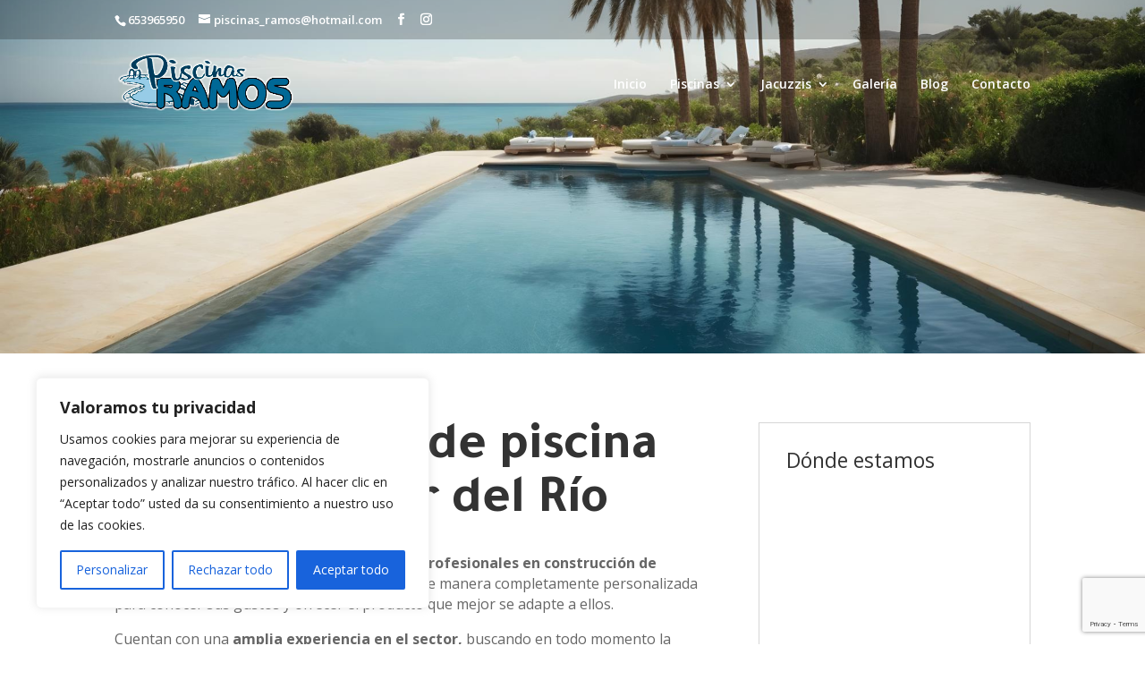

--- FILE ---
content_type: text/html; charset=utf-8
request_url: https://www.google.com/recaptcha/api2/anchor?ar=1&k=6Lc8f88nAAAAAAwe1-i4P0eBNwer6nnbnJvr3CVq&co=aHR0cHM6Ly9waXNjaW5hc3JhbW9zLmVzOjQ0Mw..&hl=en&v=N67nZn4AqZkNcbeMu4prBgzg&size=invisible&anchor-ms=20000&execute-ms=30000&cb=9qy9ogkkep9g
body_size: 48631
content:
<!DOCTYPE HTML><html dir="ltr" lang="en"><head><meta http-equiv="Content-Type" content="text/html; charset=UTF-8">
<meta http-equiv="X-UA-Compatible" content="IE=edge">
<title>reCAPTCHA</title>
<style type="text/css">
/* cyrillic-ext */
@font-face {
  font-family: 'Roboto';
  font-style: normal;
  font-weight: 400;
  font-stretch: 100%;
  src: url(//fonts.gstatic.com/s/roboto/v48/KFO7CnqEu92Fr1ME7kSn66aGLdTylUAMa3GUBHMdazTgWw.woff2) format('woff2');
  unicode-range: U+0460-052F, U+1C80-1C8A, U+20B4, U+2DE0-2DFF, U+A640-A69F, U+FE2E-FE2F;
}
/* cyrillic */
@font-face {
  font-family: 'Roboto';
  font-style: normal;
  font-weight: 400;
  font-stretch: 100%;
  src: url(//fonts.gstatic.com/s/roboto/v48/KFO7CnqEu92Fr1ME7kSn66aGLdTylUAMa3iUBHMdazTgWw.woff2) format('woff2');
  unicode-range: U+0301, U+0400-045F, U+0490-0491, U+04B0-04B1, U+2116;
}
/* greek-ext */
@font-face {
  font-family: 'Roboto';
  font-style: normal;
  font-weight: 400;
  font-stretch: 100%;
  src: url(//fonts.gstatic.com/s/roboto/v48/KFO7CnqEu92Fr1ME7kSn66aGLdTylUAMa3CUBHMdazTgWw.woff2) format('woff2');
  unicode-range: U+1F00-1FFF;
}
/* greek */
@font-face {
  font-family: 'Roboto';
  font-style: normal;
  font-weight: 400;
  font-stretch: 100%;
  src: url(//fonts.gstatic.com/s/roboto/v48/KFO7CnqEu92Fr1ME7kSn66aGLdTylUAMa3-UBHMdazTgWw.woff2) format('woff2');
  unicode-range: U+0370-0377, U+037A-037F, U+0384-038A, U+038C, U+038E-03A1, U+03A3-03FF;
}
/* math */
@font-face {
  font-family: 'Roboto';
  font-style: normal;
  font-weight: 400;
  font-stretch: 100%;
  src: url(//fonts.gstatic.com/s/roboto/v48/KFO7CnqEu92Fr1ME7kSn66aGLdTylUAMawCUBHMdazTgWw.woff2) format('woff2');
  unicode-range: U+0302-0303, U+0305, U+0307-0308, U+0310, U+0312, U+0315, U+031A, U+0326-0327, U+032C, U+032F-0330, U+0332-0333, U+0338, U+033A, U+0346, U+034D, U+0391-03A1, U+03A3-03A9, U+03B1-03C9, U+03D1, U+03D5-03D6, U+03F0-03F1, U+03F4-03F5, U+2016-2017, U+2034-2038, U+203C, U+2040, U+2043, U+2047, U+2050, U+2057, U+205F, U+2070-2071, U+2074-208E, U+2090-209C, U+20D0-20DC, U+20E1, U+20E5-20EF, U+2100-2112, U+2114-2115, U+2117-2121, U+2123-214F, U+2190, U+2192, U+2194-21AE, U+21B0-21E5, U+21F1-21F2, U+21F4-2211, U+2213-2214, U+2216-22FF, U+2308-230B, U+2310, U+2319, U+231C-2321, U+2336-237A, U+237C, U+2395, U+239B-23B7, U+23D0, U+23DC-23E1, U+2474-2475, U+25AF, U+25B3, U+25B7, U+25BD, U+25C1, U+25CA, U+25CC, U+25FB, U+266D-266F, U+27C0-27FF, U+2900-2AFF, U+2B0E-2B11, U+2B30-2B4C, U+2BFE, U+3030, U+FF5B, U+FF5D, U+1D400-1D7FF, U+1EE00-1EEFF;
}
/* symbols */
@font-face {
  font-family: 'Roboto';
  font-style: normal;
  font-weight: 400;
  font-stretch: 100%;
  src: url(//fonts.gstatic.com/s/roboto/v48/KFO7CnqEu92Fr1ME7kSn66aGLdTylUAMaxKUBHMdazTgWw.woff2) format('woff2');
  unicode-range: U+0001-000C, U+000E-001F, U+007F-009F, U+20DD-20E0, U+20E2-20E4, U+2150-218F, U+2190, U+2192, U+2194-2199, U+21AF, U+21E6-21F0, U+21F3, U+2218-2219, U+2299, U+22C4-22C6, U+2300-243F, U+2440-244A, U+2460-24FF, U+25A0-27BF, U+2800-28FF, U+2921-2922, U+2981, U+29BF, U+29EB, U+2B00-2BFF, U+4DC0-4DFF, U+FFF9-FFFB, U+10140-1018E, U+10190-1019C, U+101A0, U+101D0-101FD, U+102E0-102FB, U+10E60-10E7E, U+1D2C0-1D2D3, U+1D2E0-1D37F, U+1F000-1F0FF, U+1F100-1F1AD, U+1F1E6-1F1FF, U+1F30D-1F30F, U+1F315, U+1F31C, U+1F31E, U+1F320-1F32C, U+1F336, U+1F378, U+1F37D, U+1F382, U+1F393-1F39F, U+1F3A7-1F3A8, U+1F3AC-1F3AF, U+1F3C2, U+1F3C4-1F3C6, U+1F3CA-1F3CE, U+1F3D4-1F3E0, U+1F3ED, U+1F3F1-1F3F3, U+1F3F5-1F3F7, U+1F408, U+1F415, U+1F41F, U+1F426, U+1F43F, U+1F441-1F442, U+1F444, U+1F446-1F449, U+1F44C-1F44E, U+1F453, U+1F46A, U+1F47D, U+1F4A3, U+1F4B0, U+1F4B3, U+1F4B9, U+1F4BB, U+1F4BF, U+1F4C8-1F4CB, U+1F4D6, U+1F4DA, U+1F4DF, U+1F4E3-1F4E6, U+1F4EA-1F4ED, U+1F4F7, U+1F4F9-1F4FB, U+1F4FD-1F4FE, U+1F503, U+1F507-1F50B, U+1F50D, U+1F512-1F513, U+1F53E-1F54A, U+1F54F-1F5FA, U+1F610, U+1F650-1F67F, U+1F687, U+1F68D, U+1F691, U+1F694, U+1F698, U+1F6AD, U+1F6B2, U+1F6B9-1F6BA, U+1F6BC, U+1F6C6-1F6CF, U+1F6D3-1F6D7, U+1F6E0-1F6EA, U+1F6F0-1F6F3, U+1F6F7-1F6FC, U+1F700-1F7FF, U+1F800-1F80B, U+1F810-1F847, U+1F850-1F859, U+1F860-1F887, U+1F890-1F8AD, U+1F8B0-1F8BB, U+1F8C0-1F8C1, U+1F900-1F90B, U+1F93B, U+1F946, U+1F984, U+1F996, U+1F9E9, U+1FA00-1FA6F, U+1FA70-1FA7C, U+1FA80-1FA89, U+1FA8F-1FAC6, U+1FACE-1FADC, U+1FADF-1FAE9, U+1FAF0-1FAF8, U+1FB00-1FBFF;
}
/* vietnamese */
@font-face {
  font-family: 'Roboto';
  font-style: normal;
  font-weight: 400;
  font-stretch: 100%;
  src: url(//fonts.gstatic.com/s/roboto/v48/KFO7CnqEu92Fr1ME7kSn66aGLdTylUAMa3OUBHMdazTgWw.woff2) format('woff2');
  unicode-range: U+0102-0103, U+0110-0111, U+0128-0129, U+0168-0169, U+01A0-01A1, U+01AF-01B0, U+0300-0301, U+0303-0304, U+0308-0309, U+0323, U+0329, U+1EA0-1EF9, U+20AB;
}
/* latin-ext */
@font-face {
  font-family: 'Roboto';
  font-style: normal;
  font-weight: 400;
  font-stretch: 100%;
  src: url(//fonts.gstatic.com/s/roboto/v48/KFO7CnqEu92Fr1ME7kSn66aGLdTylUAMa3KUBHMdazTgWw.woff2) format('woff2');
  unicode-range: U+0100-02BA, U+02BD-02C5, U+02C7-02CC, U+02CE-02D7, U+02DD-02FF, U+0304, U+0308, U+0329, U+1D00-1DBF, U+1E00-1E9F, U+1EF2-1EFF, U+2020, U+20A0-20AB, U+20AD-20C0, U+2113, U+2C60-2C7F, U+A720-A7FF;
}
/* latin */
@font-face {
  font-family: 'Roboto';
  font-style: normal;
  font-weight: 400;
  font-stretch: 100%;
  src: url(//fonts.gstatic.com/s/roboto/v48/KFO7CnqEu92Fr1ME7kSn66aGLdTylUAMa3yUBHMdazQ.woff2) format('woff2');
  unicode-range: U+0000-00FF, U+0131, U+0152-0153, U+02BB-02BC, U+02C6, U+02DA, U+02DC, U+0304, U+0308, U+0329, U+2000-206F, U+20AC, U+2122, U+2191, U+2193, U+2212, U+2215, U+FEFF, U+FFFD;
}
/* cyrillic-ext */
@font-face {
  font-family: 'Roboto';
  font-style: normal;
  font-weight: 500;
  font-stretch: 100%;
  src: url(//fonts.gstatic.com/s/roboto/v48/KFO7CnqEu92Fr1ME7kSn66aGLdTylUAMa3GUBHMdazTgWw.woff2) format('woff2');
  unicode-range: U+0460-052F, U+1C80-1C8A, U+20B4, U+2DE0-2DFF, U+A640-A69F, U+FE2E-FE2F;
}
/* cyrillic */
@font-face {
  font-family: 'Roboto';
  font-style: normal;
  font-weight: 500;
  font-stretch: 100%;
  src: url(//fonts.gstatic.com/s/roboto/v48/KFO7CnqEu92Fr1ME7kSn66aGLdTylUAMa3iUBHMdazTgWw.woff2) format('woff2');
  unicode-range: U+0301, U+0400-045F, U+0490-0491, U+04B0-04B1, U+2116;
}
/* greek-ext */
@font-face {
  font-family: 'Roboto';
  font-style: normal;
  font-weight: 500;
  font-stretch: 100%;
  src: url(//fonts.gstatic.com/s/roboto/v48/KFO7CnqEu92Fr1ME7kSn66aGLdTylUAMa3CUBHMdazTgWw.woff2) format('woff2');
  unicode-range: U+1F00-1FFF;
}
/* greek */
@font-face {
  font-family: 'Roboto';
  font-style: normal;
  font-weight: 500;
  font-stretch: 100%;
  src: url(//fonts.gstatic.com/s/roboto/v48/KFO7CnqEu92Fr1ME7kSn66aGLdTylUAMa3-UBHMdazTgWw.woff2) format('woff2');
  unicode-range: U+0370-0377, U+037A-037F, U+0384-038A, U+038C, U+038E-03A1, U+03A3-03FF;
}
/* math */
@font-face {
  font-family: 'Roboto';
  font-style: normal;
  font-weight: 500;
  font-stretch: 100%;
  src: url(//fonts.gstatic.com/s/roboto/v48/KFO7CnqEu92Fr1ME7kSn66aGLdTylUAMawCUBHMdazTgWw.woff2) format('woff2');
  unicode-range: U+0302-0303, U+0305, U+0307-0308, U+0310, U+0312, U+0315, U+031A, U+0326-0327, U+032C, U+032F-0330, U+0332-0333, U+0338, U+033A, U+0346, U+034D, U+0391-03A1, U+03A3-03A9, U+03B1-03C9, U+03D1, U+03D5-03D6, U+03F0-03F1, U+03F4-03F5, U+2016-2017, U+2034-2038, U+203C, U+2040, U+2043, U+2047, U+2050, U+2057, U+205F, U+2070-2071, U+2074-208E, U+2090-209C, U+20D0-20DC, U+20E1, U+20E5-20EF, U+2100-2112, U+2114-2115, U+2117-2121, U+2123-214F, U+2190, U+2192, U+2194-21AE, U+21B0-21E5, U+21F1-21F2, U+21F4-2211, U+2213-2214, U+2216-22FF, U+2308-230B, U+2310, U+2319, U+231C-2321, U+2336-237A, U+237C, U+2395, U+239B-23B7, U+23D0, U+23DC-23E1, U+2474-2475, U+25AF, U+25B3, U+25B7, U+25BD, U+25C1, U+25CA, U+25CC, U+25FB, U+266D-266F, U+27C0-27FF, U+2900-2AFF, U+2B0E-2B11, U+2B30-2B4C, U+2BFE, U+3030, U+FF5B, U+FF5D, U+1D400-1D7FF, U+1EE00-1EEFF;
}
/* symbols */
@font-face {
  font-family: 'Roboto';
  font-style: normal;
  font-weight: 500;
  font-stretch: 100%;
  src: url(//fonts.gstatic.com/s/roboto/v48/KFO7CnqEu92Fr1ME7kSn66aGLdTylUAMaxKUBHMdazTgWw.woff2) format('woff2');
  unicode-range: U+0001-000C, U+000E-001F, U+007F-009F, U+20DD-20E0, U+20E2-20E4, U+2150-218F, U+2190, U+2192, U+2194-2199, U+21AF, U+21E6-21F0, U+21F3, U+2218-2219, U+2299, U+22C4-22C6, U+2300-243F, U+2440-244A, U+2460-24FF, U+25A0-27BF, U+2800-28FF, U+2921-2922, U+2981, U+29BF, U+29EB, U+2B00-2BFF, U+4DC0-4DFF, U+FFF9-FFFB, U+10140-1018E, U+10190-1019C, U+101A0, U+101D0-101FD, U+102E0-102FB, U+10E60-10E7E, U+1D2C0-1D2D3, U+1D2E0-1D37F, U+1F000-1F0FF, U+1F100-1F1AD, U+1F1E6-1F1FF, U+1F30D-1F30F, U+1F315, U+1F31C, U+1F31E, U+1F320-1F32C, U+1F336, U+1F378, U+1F37D, U+1F382, U+1F393-1F39F, U+1F3A7-1F3A8, U+1F3AC-1F3AF, U+1F3C2, U+1F3C4-1F3C6, U+1F3CA-1F3CE, U+1F3D4-1F3E0, U+1F3ED, U+1F3F1-1F3F3, U+1F3F5-1F3F7, U+1F408, U+1F415, U+1F41F, U+1F426, U+1F43F, U+1F441-1F442, U+1F444, U+1F446-1F449, U+1F44C-1F44E, U+1F453, U+1F46A, U+1F47D, U+1F4A3, U+1F4B0, U+1F4B3, U+1F4B9, U+1F4BB, U+1F4BF, U+1F4C8-1F4CB, U+1F4D6, U+1F4DA, U+1F4DF, U+1F4E3-1F4E6, U+1F4EA-1F4ED, U+1F4F7, U+1F4F9-1F4FB, U+1F4FD-1F4FE, U+1F503, U+1F507-1F50B, U+1F50D, U+1F512-1F513, U+1F53E-1F54A, U+1F54F-1F5FA, U+1F610, U+1F650-1F67F, U+1F687, U+1F68D, U+1F691, U+1F694, U+1F698, U+1F6AD, U+1F6B2, U+1F6B9-1F6BA, U+1F6BC, U+1F6C6-1F6CF, U+1F6D3-1F6D7, U+1F6E0-1F6EA, U+1F6F0-1F6F3, U+1F6F7-1F6FC, U+1F700-1F7FF, U+1F800-1F80B, U+1F810-1F847, U+1F850-1F859, U+1F860-1F887, U+1F890-1F8AD, U+1F8B0-1F8BB, U+1F8C0-1F8C1, U+1F900-1F90B, U+1F93B, U+1F946, U+1F984, U+1F996, U+1F9E9, U+1FA00-1FA6F, U+1FA70-1FA7C, U+1FA80-1FA89, U+1FA8F-1FAC6, U+1FACE-1FADC, U+1FADF-1FAE9, U+1FAF0-1FAF8, U+1FB00-1FBFF;
}
/* vietnamese */
@font-face {
  font-family: 'Roboto';
  font-style: normal;
  font-weight: 500;
  font-stretch: 100%;
  src: url(//fonts.gstatic.com/s/roboto/v48/KFO7CnqEu92Fr1ME7kSn66aGLdTylUAMa3OUBHMdazTgWw.woff2) format('woff2');
  unicode-range: U+0102-0103, U+0110-0111, U+0128-0129, U+0168-0169, U+01A0-01A1, U+01AF-01B0, U+0300-0301, U+0303-0304, U+0308-0309, U+0323, U+0329, U+1EA0-1EF9, U+20AB;
}
/* latin-ext */
@font-face {
  font-family: 'Roboto';
  font-style: normal;
  font-weight: 500;
  font-stretch: 100%;
  src: url(//fonts.gstatic.com/s/roboto/v48/KFO7CnqEu92Fr1ME7kSn66aGLdTylUAMa3KUBHMdazTgWw.woff2) format('woff2');
  unicode-range: U+0100-02BA, U+02BD-02C5, U+02C7-02CC, U+02CE-02D7, U+02DD-02FF, U+0304, U+0308, U+0329, U+1D00-1DBF, U+1E00-1E9F, U+1EF2-1EFF, U+2020, U+20A0-20AB, U+20AD-20C0, U+2113, U+2C60-2C7F, U+A720-A7FF;
}
/* latin */
@font-face {
  font-family: 'Roboto';
  font-style: normal;
  font-weight: 500;
  font-stretch: 100%;
  src: url(//fonts.gstatic.com/s/roboto/v48/KFO7CnqEu92Fr1ME7kSn66aGLdTylUAMa3yUBHMdazQ.woff2) format('woff2');
  unicode-range: U+0000-00FF, U+0131, U+0152-0153, U+02BB-02BC, U+02C6, U+02DA, U+02DC, U+0304, U+0308, U+0329, U+2000-206F, U+20AC, U+2122, U+2191, U+2193, U+2212, U+2215, U+FEFF, U+FFFD;
}
/* cyrillic-ext */
@font-face {
  font-family: 'Roboto';
  font-style: normal;
  font-weight: 900;
  font-stretch: 100%;
  src: url(//fonts.gstatic.com/s/roboto/v48/KFO7CnqEu92Fr1ME7kSn66aGLdTylUAMa3GUBHMdazTgWw.woff2) format('woff2');
  unicode-range: U+0460-052F, U+1C80-1C8A, U+20B4, U+2DE0-2DFF, U+A640-A69F, U+FE2E-FE2F;
}
/* cyrillic */
@font-face {
  font-family: 'Roboto';
  font-style: normal;
  font-weight: 900;
  font-stretch: 100%;
  src: url(//fonts.gstatic.com/s/roboto/v48/KFO7CnqEu92Fr1ME7kSn66aGLdTylUAMa3iUBHMdazTgWw.woff2) format('woff2');
  unicode-range: U+0301, U+0400-045F, U+0490-0491, U+04B0-04B1, U+2116;
}
/* greek-ext */
@font-face {
  font-family: 'Roboto';
  font-style: normal;
  font-weight: 900;
  font-stretch: 100%;
  src: url(//fonts.gstatic.com/s/roboto/v48/KFO7CnqEu92Fr1ME7kSn66aGLdTylUAMa3CUBHMdazTgWw.woff2) format('woff2');
  unicode-range: U+1F00-1FFF;
}
/* greek */
@font-face {
  font-family: 'Roboto';
  font-style: normal;
  font-weight: 900;
  font-stretch: 100%;
  src: url(//fonts.gstatic.com/s/roboto/v48/KFO7CnqEu92Fr1ME7kSn66aGLdTylUAMa3-UBHMdazTgWw.woff2) format('woff2');
  unicode-range: U+0370-0377, U+037A-037F, U+0384-038A, U+038C, U+038E-03A1, U+03A3-03FF;
}
/* math */
@font-face {
  font-family: 'Roboto';
  font-style: normal;
  font-weight: 900;
  font-stretch: 100%;
  src: url(//fonts.gstatic.com/s/roboto/v48/KFO7CnqEu92Fr1ME7kSn66aGLdTylUAMawCUBHMdazTgWw.woff2) format('woff2');
  unicode-range: U+0302-0303, U+0305, U+0307-0308, U+0310, U+0312, U+0315, U+031A, U+0326-0327, U+032C, U+032F-0330, U+0332-0333, U+0338, U+033A, U+0346, U+034D, U+0391-03A1, U+03A3-03A9, U+03B1-03C9, U+03D1, U+03D5-03D6, U+03F0-03F1, U+03F4-03F5, U+2016-2017, U+2034-2038, U+203C, U+2040, U+2043, U+2047, U+2050, U+2057, U+205F, U+2070-2071, U+2074-208E, U+2090-209C, U+20D0-20DC, U+20E1, U+20E5-20EF, U+2100-2112, U+2114-2115, U+2117-2121, U+2123-214F, U+2190, U+2192, U+2194-21AE, U+21B0-21E5, U+21F1-21F2, U+21F4-2211, U+2213-2214, U+2216-22FF, U+2308-230B, U+2310, U+2319, U+231C-2321, U+2336-237A, U+237C, U+2395, U+239B-23B7, U+23D0, U+23DC-23E1, U+2474-2475, U+25AF, U+25B3, U+25B7, U+25BD, U+25C1, U+25CA, U+25CC, U+25FB, U+266D-266F, U+27C0-27FF, U+2900-2AFF, U+2B0E-2B11, U+2B30-2B4C, U+2BFE, U+3030, U+FF5B, U+FF5D, U+1D400-1D7FF, U+1EE00-1EEFF;
}
/* symbols */
@font-face {
  font-family: 'Roboto';
  font-style: normal;
  font-weight: 900;
  font-stretch: 100%;
  src: url(//fonts.gstatic.com/s/roboto/v48/KFO7CnqEu92Fr1ME7kSn66aGLdTylUAMaxKUBHMdazTgWw.woff2) format('woff2');
  unicode-range: U+0001-000C, U+000E-001F, U+007F-009F, U+20DD-20E0, U+20E2-20E4, U+2150-218F, U+2190, U+2192, U+2194-2199, U+21AF, U+21E6-21F0, U+21F3, U+2218-2219, U+2299, U+22C4-22C6, U+2300-243F, U+2440-244A, U+2460-24FF, U+25A0-27BF, U+2800-28FF, U+2921-2922, U+2981, U+29BF, U+29EB, U+2B00-2BFF, U+4DC0-4DFF, U+FFF9-FFFB, U+10140-1018E, U+10190-1019C, U+101A0, U+101D0-101FD, U+102E0-102FB, U+10E60-10E7E, U+1D2C0-1D2D3, U+1D2E0-1D37F, U+1F000-1F0FF, U+1F100-1F1AD, U+1F1E6-1F1FF, U+1F30D-1F30F, U+1F315, U+1F31C, U+1F31E, U+1F320-1F32C, U+1F336, U+1F378, U+1F37D, U+1F382, U+1F393-1F39F, U+1F3A7-1F3A8, U+1F3AC-1F3AF, U+1F3C2, U+1F3C4-1F3C6, U+1F3CA-1F3CE, U+1F3D4-1F3E0, U+1F3ED, U+1F3F1-1F3F3, U+1F3F5-1F3F7, U+1F408, U+1F415, U+1F41F, U+1F426, U+1F43F, U+1F441-1F442, U+1F444, U+1F446-1F449, U+1F44C-1F44E, U+1F453, U+1F46A, U+1F47D, U+1F4A3, U+1F4B0, U+1F4B3, U+1F4B9, U+1F4BB, U+1F4BF, U+1F4C8-1F4CB, U+1F4D6, U+1F4DA, U+1F4DF, U+1F4E3-1F4E6, U+1F4EA-1F4ED, U+1F4F7, U+1F4F9-1F4FB, U+1F4FD-1F4FE, U+1F503, U+1F507-1F50B, U+1F50D, U+1F512-1F513, U+1F53E-1F54A, U+1F54F-1F5FA, U+1F610, U+1F650-1F67F, U+1F687, U+1F68D, U+1F691, U+1F694, U+1F698, U+1F6AD, U+1F6B2, U+1F6B9-1F6BA, U+1F6BC, U+1F6C6-1F6CF, U+1F6D3-1F6D7, U+1F6E0-1F6EA, U+1F6F0-1F6F3, U+1F6F7-1F6FC, U+1F700-1F7FF, U+1F800-1F80B, U+1F810-1F847, U+1F850-1F859, U+1F860-1F887, U+1F890-1F8AD, U+1F8B0-1F8BB, U+1F8C0-1F8C1, U+1F900-1F90B, U+1F93B, U+1F946, U+1F984, U+1F996, U+1F9E9, U+1FA00-1FA6F, U+1FA70-1FA7C, U+1FA80-1FA89, U+1FA8F-1FAC6, U+1FACE-1FADC, U+1FADF-1FAE9, U+1FAF0-1FAF8, U+1FB00-1FBFF;
}
/* vietnamese */
@font-face {
  font-family: 'Roboto';
  font-style: normal;
  font-weight: 900;
  font-stretch: 100%;
  src: url(//fonts.gstatic.com/s/roboto/v48/KFO7CnqEu92Fr1ME7kSn66aGLdTylUAMa3OUBHMdazTgWw.woff2) format('woff2');
  unicode-range: U+0102-0103, U+0110-0111, U+0128-0129, U+0168-0169, U+01A0-01A1, U+01AF-01B0, U+0300-0301, U+0303-0304, U+0308-0309, U+0323, U+0329, U+1EA0-1EF9, U+20AB;
}
/* latin-ext */
@font-face {
  font-family: 'Roboto';
  font-style: normal;
  font-weight: 900;
  font-stretch: 100%;
  src: url(//fonts.gstatic.com/s/roboto/v48/KFO7CnqEu92Fr1ME7kSn66aGLdTylUAMa3KUBHMdazTgWw.woff2) format('woff2');
  unicode-range: U+0100-02BA, U+02BD-02C5, U+02C7-02CC, U+02CE-02D7, U+02DD-02FF, U+0304, U+0308, U+0329, U+1D00-1DBF, U+1E00-1E9F, U+1EF2-1EFF, U+2020, U+20A0-20AB, U+20AD-20C0, U+2113, U+2C60-2C7F, U+A720-A7FF;
}
/* latin */
@font-face {
  font-family: 'Roboto';
  font-style: normal;
  font-weight: 900;
  font-stretch: 100%;
  src: url(//fonts.gstatic.com/s/roboto/v48/KFO7CnqEu92Fr1ME7kSn66aGLdTylUAMa3yUBHMdazQ.woff2) format('woff2');
  unicode-range: U+0000-00FF, U+0131, U+0152-0153, U+02BB-02BC, U+02C6, U+02DA, U+02DC, U+0304, U+0308, U+0329, U+2000-206F, U+20AC, U+2122, U+2191, U+2193, U+2212, U+2215, U+FEFF, U+FFFD;
}

</style>
<link rel="stylesheet" type="text/css" href="https://www.gstatic.com/recaptcha/releases/N67nZn4AqZkNcbeMu4prBgzg/styles__ltr.css">
<script nonce="XP040k1Kfb-FPaO0Jg81dg" type="text/javascript">window['__recaptcha_api'] = 'https://www.google.com/recaptcha/api2/';</script>
<script type="text/javascript" src="https://www.gstatic.com/recaptcha/releases/N67nZn4AqZkNcbeMu4prBgzg/recaptcha__en.js" nonce="XP040k1Kfb-FPaO0Jg81dg">
      
    </script></head>
<body><div id="rc-anchor-alert" class="rc-anchor-alert"></div>
<input type="hidden" id="recaptcha-token" value="[base64]">
<script type="text/javascript" nonce="XP040k1Kfb-FPaO0Jg81dg">
      recaptcha.anchor.Main.init("[\x22ainput\x22,[\x22bgdata\x22,\x22\x22,\[base64]/[base64]/MjU1Ong/[base64]/[base64]/[base64]/[base64]/[base64]/[base64]/[base64]/[base64]/[base64]/[base64]/[base64]/[base64]/[base64]/[base64]/[base64]\\u003d\x22,\[base64]\\u003d\\u003d\x22,\x22wrTCszzDijhrCsKsw6vDqMK6wrJxPjjDvwrDtMKFwpRKwqQlw6VXwr8iwpsTUhDCtRZhZjc4IMKKTHfDqMO3KXTCm3MbH15yw449wprCoiEiwqIUER7CjzVhw6PDuTVmw5bDh1HDjxo8PsOnw5/DlmU/[base64]/Cn8K9FMOkPsK1w6h5Q0TCpA3Clld3wqx6AcKYw47DvsKvO8KnSl7DmcOOScOwNMKBFUTCocOvw6jChDzDqQVdwrIoasKVwroAw6HCmMO5CRDCv8OwwoEBDBxEw6EFTA1Aw791dcOXwqDDocOsa0EfCg7DusKqw5nDhFHCo8OeWsKMKH/DvMKAI1DCuCtcJSVJf8KTwr/DtcKvwq7Dsj4mMcKnB0DCiWEpwotzwrXCrsKQFAVNOsKLbsOJXQnDqT/[base64]/F8KhRG5Kw4PDvzQuKsKMwpk6wqBAw4xsIQ0hWcKlw6ZZDRd8w5pHw7TDmn44RsO2dTUaJHzCo3fDvDNpwoNhw4bDhcOGP8KIYk1AesOVLMO8wrYwwrN/EiPDsDlxN8KfUG7CihrDucOnwocfUsK9aMOtwptGwqJsw7bDrBFzw4gpwqdNU8OqJmExw4LCqcKTMhjDssOCwo1dwp5rwq8gWVzDkVjDjVjDoS4IFi8gZsKsLMK/[base64]/DisOzw43CmsOAwqPDkmLCphzCjlJsEsKwNMKLagFZwqFDwoYxwrvCu8OnWFTDhmFWIsK5SyrDoSYiPMOawonDncOvwrXCk8OeXBjDqsKBw4Uuw4DDvXXDhh9uwrXDvXA5wqLCm8OHBMOPwr/DucKwJBgawrXCpWAxBsOuwpdTGcKewo4AUVpZH8OhS8KacWzDlCtSw5hPw5LDssKVwoYpc8OWw7/DlsO+wrLDkVrDrlhEwpvCscKkwoPCgsOHfMKPwrUTU15nS8Oww5vDrQo3MgrCj8OWRWt/wo/[base64]/DqMKDw60jIsK3w5bDncOnfMOIwrQifz/CjmTDrDRXw6fCgHFhWcKuOHDDmxBtw4JXTMKkBcKSP8KnSGQpwpQOwqFaw4cCw6pHw7HDgyknXUsXF8KNw4tOLcOQwpDDvcO+O8K+w4jDilZ/LsOOQ8KqV1PCrypWwptrw4zCk1xRUi9Ew6TCqV4JwpRNMcOqC8OOAS4nIR5Pwp7Cn1JSwp/CmG3CmkXDtcKMU1/[base64]/Cj8KUKX/CmsO0w4EKw6hZw4JrF8ORZ8ONw6gqw4jDkizDqsKiwrfClMOBSCk8w6IDQ8KdWsKbWsOARMOnbQHChzECwr/DuMKXwqvCuGZ7SMKBf20Zc8Ovw6hcwoxYOB3DphpYwrlXw7PCi8ONw78iDMKTwrrCs8O2d1HChcKyw5MZwphew59AZMKqw7R2w6RxClzDohHCqsKTw4sIw6gDw6nCvcKLDsKDaiTDtsOqFsOtJW/ClMK9LR3DuUsBaBzDvQrDmFcfWMO/[base64]/DsGLCrMOHOsO2eUQjASBCYcOowqLDkm1ZWz/[base64]/[base64]/DosKKL8OYbsOXVsOgC8OoM8KfSMO4Oi96d8KjJxlNNV91wo06MsO6w6rCuMO9wpfCmUvDgm/DnMOGZ8K9SXpBwqIhPRJ3X8KLw7w4OMOjw5TCg8O5MVg5dsKRwq3CpEN/wprCuxjCuDQEw6NaFgMaw4XDsHdjU2fCvxxlw7HCjQTChnkrw5xoDMOxw6nCvwLDkcK+w7EIwr7ChEVWwpJjBsO7WMKjG8Kafl3ClwN6J10nA8O2GiYow5fDg1rDssKXw7fCmcK7djcDw5RAw6F3X0ImwrDDmBDCjMO0KwvClS3Dk3TCp8KCAXUpFVA/woHChMOpFsK5wp3CjMKsCsKvc8OobjDCk8O1EnXCvcOiOyYrw5kJUWoYwotAwpIqAMO0wps6wpTClcOJwowdSX3CpVdwHyrDuEPDgcKsw43Dh8OHA8Ohwq3Do1VOw51UHMKpw6FLUXrClsKedMKkwpJxwo9cBmp9E8Klw7TChMOVNcKgDsOQwp/CvTwWwrHCpcK6F8OOISzDsDA/[base64]/[base64]/ClcOtwq8gwpk1EF9qIjh2w5lcw4zCliYGQ8K3wqnChjQQfw/ChCIMCMORMsKKLB3DpcKFwpYsLcKjGANlw4gsw5fDlsO0Cj7Dj1bDhcKsFX8Xw73Cj8KDw4zCoMOowqPDtVEUwqjCmTXCrcOTPnRGHj4WwonDisOiw7bCg8K0w7cZSR1jb00nwp3CtXfCtXbCmMKkwojChcKFcSvDrzDCtcOaw5/DhMKPwp0GIj/CjTceGjvCqcONM03Cpn7DncOxwrLCjkkSURBJw6bDiH/CuEtPEWslwofDuBo8XBg/S8KLUsOLWxzClMKZbsOdw4MfX3tkwrDChcObHMK1H3s4GsONwrPCnBbCpU8CwrvDmsOPw53CrMOjw53Cl8KpwqUTwoXClMKdO8KHwofCoSxTwqY4DUnCo8KQwq/DksKEH8OgWlPDusKleTDDkH/DicK3w4seCcK4w6XDkkfCl8KfNAhdCcK2YsO3wq7DvcO/wroYwrLCq0Uyw7nDgcKuw5lvE8Otc8K9a1fClcOuF8K7wrwMFkA8H8Kzw7duwodXJcKyLsKGw6/[base64]/ChE1KwqTCtcOITiQfcB1Uw4tNwqjCi8OFw47CtQ3DqMKGIsK7wqbCjR/CjmjDvDseTMO5ZnHDtMK0M8KYwoNNw6vDmCHChcKdw4BWw7Zkw73DnFhaFsKPQ315wr9Aw7dDwpfCjD53dcKnwrMQwrvChsKowobCjgciUijDvcKaw5wAw6PCo3JsSMO/X8KLw5tDwq0eTwHCusO+wqDDuWN1w5PCmhsXw7TDsVUAwojDmUATwrVkKQjClkTDhsK6wp/CgsKaw6lyw5jCmMKbSlXDpMOWe8K3woskw68vw5vCihwJwroMwoHDsiB8w6HDv8OwwqJgRCHDlUM+w5HCgGXDq3zCrsOzJMKbNMKNw43CvMKiwqPCj8KZZsK+woTDr8Ktw4sww79/Si4jUVMvBcOCcHnCuMKDYMO8wpQnCxArwqhUTsKmO8KfR8K3w6smwqdhAcO/wrB+J8KLw5wqw4gxRsKzesOdAsOqIEdywrjCsmnDqMKew6rCn8K/TsOvYlkJCAxvM0Fdwo5HLWTDjsO4woxXIhUhw7UtO0DCtMOsw4HDplbDisOiZcOpLMKBwqsTYsOQCwoTcUgHfRnDpCHDqsKAfMKlw6vCksOify3Cv8KGbybDvsK0DQolHsKUQMOnwq/DlQbDnMOgw4XDhcK9wqXDk1FRdQghwpMZRzLDjsKUw480w4s9w6QbwrvDjsKiKic6w69+w7XCk0rDr8OxF8OZLMOUwq7Dn8KER1IZwqgLSFIZHsKFw7XCuQ7DmcK4woYMcMKhKTM4w6bDuHHDgh/CrH3DicOVwoFtScOGworCr8K6UcK6w7pew4LCjjPDncK5a8Orwo11wr9sbWsowqLCiMODVGZ7wp18w6PCq1Aaw6tgODUsw7wCw57DksOQG109WSzDjMOcwptNcsKiwobDn8O1HcKhWMKVCcKQHhDChsOxwrbDs8OqbTpaaXfCvGV+woHCkhfCrMO1HsOSD8O/[base64]/[base64]/DkMKcGxwZAXLDhcO3VDgQw6rCvBLCtcOqw4VBKnIuwrQ5AcKuasOSw7QuwqUlF8K7w7/Cp8OUMcKcwpREPybDmVtANcKbXFvCml09w5rCqmoHw6dzF8KKQmjCpCfDjMOnUXPCpn4Jw4lzccOiVMKrWnJ7RA3DqDLChcKLaifCtBzDhjsGBcKUwo8swpbCs8ONbCg0XGoZB8K9w5bDjMOUwrLDknhawqBxYXvCucO2L1vCmsOfwq1Ic8O8wrzCkg1/fMKlBHDDqAPCs8Kjfy5iw7Z6QkXDuCQnwpjCoyTCpFtXw7hdw6rDtEM1VMK5VcK6w5YywqgOw5AXwqHDj8OTwrHCki/Ch8O7HSLDm8O3PsOsRk7DsREJwokuZcKOwqTCuMOCw6shwqFwwowKUxbCtUPCoCdQw5bDk8O0NsOSeVRtwrUOwrLDtcK+wrbCnsO7w7nCgcK6w5x8w6gnXTIhwrxxYcOFw7XCqhZ3YE8uLsOFw6vCmsOZLhnDrR3DqBU8GcKOw6/DlMOYwpDCuUo4wq3CgMO5XsKlwoMaFA3CvsOqRhkDw6/DhizDvjB9wplrGg5aWWzDpWPChMKBCQrDnsK1wpgNYMOdwqPDm8Olw77CtsKxwqzCgGPCuVvDtcOEKkTDr8OnXxjDoMO1w7DCrifDpcKVBQfClsKlPMK4wqDCkFHDkCpyw504ADzCt8OuFcO8VcOyUMO+UMKHwrwuQgXCjAXDgcK0AMKaw6zDnjHCkmx+wr/CksOJwqjCmMKgOTHClsOrw6QxHxvChsK2IVNkFkjDmcKSfA4ydcOTBMKkacKZw6LCjsKWNMOFIMKNwqkkSA3Ci8ORwrHDlsKBw50Ew4LDsh0SD8OhEwzCisOuVyR1wpBWwrtLI8Kww74iw59kwozChR3Dq8K/[base64]/Cp8Kow6nChR0NwqI3T8O0w5/CksKKw53DiMKrH8OAQsKYw5HDl8Omw6HCmRvCjW4Bw5DClS3CjFBJw7fClhdAwrjDrmtKwrLCgE7DqDPDj8K4VMO4M8OgYMK/w6tqwpzCj0XDr8Oow7osw6o8EjEFwrlzGFVJw4Q/w41qw6o7woHCv8O5b8KFwqrDpMKXccOuH18pJsKEJknDrEDCtGTCmMOQP8K2CsOcwqdMw5rCiEzDvcOAw7/CgsK8bBtUw6wawpvDv8Olw6YFPUAfd8K3cQDCv8OyR3jDnsKrF8KlVwvCgBMbQsOIwqnCvADCoMO1Z39Bwp0Qw5lDwqBpIQY0w7BOwpnDk2cAW8OJYsKLw5hnLG0ROWTCuB4fwrLDsEDDgMKvaxrDqsOuAMK/[base64]/Ck8Ogw4bCosKfw63CmcORLMK7NcOww7PCp27CuMK6wrFtwqLCqVdTw4PDusKeARYewqzCviDDqlzCgsO9w7vDvEU/[base64]/DiMKww4pEwq5hw5vDkjJuVULDncOdw53CoxFaacONwrzCncKdYDLDtMOqw6F4VMO2w78nFsKuw5sWPMKucw3CsMOoecOYak7CvElNwo0QaXzCtsK/[base64]/wox6PQPCoi1Yc8OTw6jCusKnwrPClsKlw7TDjcK5fMOYSmXCrsO4wr4zJ0dUAMOtJn3CtsK2wpfDgcOec8K6wrnDrHDDlcOMwo/Cj1Rew6rDncKiGsO+PsOVVlhAEsOtRy1wbATCuXFvw4xWJ0NcL8OVw43Do3jDuVbDuMOkBMKYWMOBw6TCmMK/wrrDkzAGwqoJw6h0cSRPwqTDq8OoImoQDsOYwoN9W8K1wqvCjCrDhMKCRcKIbMO4XcOIdcKbw7wUwrRLw4APwr41wrEMVBrDghLClFVhw68Fw74BIGXCssKKwprCh8OCUTfCugnDgcOmwpPCpDgWw63DrcKyaMKgAsKFw6/[base64]/[base64]/UBbCtMOqBkROFMO2w57CuSrDu8O2IloawqXDrEnCpcO2wq/CvcKrSQjDisKewrHCg27DvnJcw6bDvcKLwoo4wpc2wp/CoMK+w6fCtwTCh8K1wrzCjGt7wro6w5oBw4bDpcOcHcK0w7kRCMOCesKPVCnCosKcw7Qww7nDjxfDgi4adhfCjBcpwqrDj1cZdDbCgQLCksOhY8Ktwro6bEXDmcKDcEoIw67DpcOewoPCpcK3UMO9w4JxaR/Cn8OrQkUhw6rDnUjCpMKtw5LDnD/DrEXCtcOyUWtHaMKMw4YnVXrDhcKZw604GnLDrcKBQsKLXRsuCcKZShABCMKLV8KOGno8bcONw6rDjMKzScKDYyBYw6PDkR5Ww6rCkRPCgMKVw441UkTCpMKJZsKNOsOydcK3Kw1Pw48cwprCrGDDqMOjDzLCiMKewo/DsMKcAMKMKUwROsKZw5zDuCoxaRMMw4PDiMOCIsOsHG1iG8OQwqvDh8KXw4Fkwo/Di8K7MgXDpmpAYhV6csOvw6hTwojCuQTDpcKJE8OHccOpWl1swohdcS1pWkxWwpwrw6XDocKZPcKYwqrCn0XDjMOyL8OMw5l3w4IBw7YEWW5VNy7DkDkxfMKHwpdwUzLCjsOPRENKw50jVMOuMMOwaBUIw4YTCMO0w6vCtsKddRHCosKFJF8/wosAXiZScsKlwrTCnmR5K8KCwq3DrsOGwr7DmiHDlsOHw7nDtcKOZcOgwqvDmMO/GMK4wqvDscORw5YwV8OPwolKwpnCpDMbwqhZw7pPwpc/SlDCgARVw7UYYcOBa8Oae8Kgw4BfPsKhdsKQw4LCq8OnS8KQw6XCrzA0cSPCsFbDhQXDk8KIwp9LwpwAwrQJKMKawolkw6NUM2zCicO1wrzCuMOTwqTDm8OfwrDDsWvCgsKbw5BSw7Nqw7vDr0vCoRnCrCUCScO/[base64]/eCrDqxjCqRZowqDDs8KIVcOMw511w4rDmcKrP1YPAMKJw4rCusKnR8O5QhTDsHsQQcKBw7nCkBBdw54Wwr9EdwnDjMOEeCnDokJSUcOVw44iMUjCuXnDmcK6w7HDpDjCnMKLw45jwozDhiRvJzY5YVAqw7Mww7bCmDDCkgTDkWQ/w6wmAm8SfzrDo8OwKsOcw48GKyRzPQ7Cg8KgQVhWQVBzSsO8fsKzACRSYgrCj8OlXcK8OUd3QCtPGg4xwq/DsxNJEMK/woLChAXCp1F1w68HwrcUPkUsw6LCgXrCvW/[base64]/[base64]/TsKowonDhzo9wrvDu8ONVsKawq01UMO3a8KIRcOaYsOfwoTDlBTDsMKaGMKydT3DpSrDtlcDwodVw5zDmi/[base64]/Ch8OqwpQkG03DhTnDtkbCvsO3e8Ojw7wUZcOOw6/DlGPCrj3CmyDDrcK8N0EwwrFMwqzCgAPDshUHw6tPEQwBJcKWCMOEwo3CvsODU3XDlsKQV8OEwpoUYcKWw7tuw5vDvhkee8KDJRYbbMKvwoZbw5LDnSzCgWFwGUTDucOgwq4+wrjDmX/CocK6w6diwr97MjTCmix1wqvCi8KoFMO9w740wpViasOyJEMyw6fDgDDDocOUwpkzfmR2cx7CoSXCrHcnwpvDuTHCs8O8T2XCj8K+QUTCvMObPGNJw7/DmMOKwqzDoMKlI1ILFMOdw4dKEXZbwrgvCsK9bMKiw4xTesKxDEcgcsOVEcK4w6LDo8O6w60vUMKQCgvCpMO/JQTCjsK8wr/DqEnCpcOwM3hACMOIw5rDn2gMw6PCk8OObsOLw7dwL8O+YEHCo8KAwrvChGPCsgMywpMlckoUwq7CiQEgw6VGw6bCuMKPwrfDv8OYHW5lwoRzwpADEsK9RRTCtDDCiRgew7rCvcKMWMKASVxwwoB9wojCmQw9SB0vJCtgwr/Ci8KNO8O2wpTCk8KeDAk/aR9BDlvDlQbDmMOPVVPCicOtCsKeFsOCw5sXwqcxwoTChBp7ZsOtw7IvSsOHwoPCv8OwGsKyWRrCo8O/GQzCoMK/EsKLw7LCkWTCgMO0woPDk0TCuFPCrU3Cs2ovwrwhwoU8FMOiw6VuclZXwpvDpBTDrMOjY8K4M1zDgcKDw6TCsHQCwr90IcOyw65pw5d0LsKkdsOTwrlxEEMqOcOVw5lqQ8Kyw7HCvsO6LsKFHsOowr/CkG5uHTUUw4lTZEXDhQjDsHVYwrzDrkRaVMO2w7LDscOHwr5Xw5vCr09/DsKtAMKHw6Zow7/DvMKZwo7DrMK+wqTCm8KVdy/[base64]/CksOPcsO9HsOkwpPCkMK9w6XCklLDtFcBdcOhc8KhMMOaA8O5GMOBw7Elwr9LwrvDs8OkQHJDI8K/wpDClCnDlkR+OsKCAzEFVHzDj34RTG7DvBvDiMOqw7/CiFptwqvCpBkNQA1jVMOvwqEXw4FBw4BtJG/CngYpwpVYfELCoCXDvh/[base64]/w6RPw7tVLsONw7AMPsKfSTBLc8Kgw4kpw7bCtxNvbiBSwpJywrfCshRiwrjDo8OGagAYRcKQQVPDuVbCosOQZcKzFBfDsnfCpsOKe8Oswr0TwqfClsKJL2zCvsO+TUJ8wq1uWD/[base64]/[base64]/DmQbCnVEFwqRJw47Crg3CkwFhNMOMF1jDisKWPyvDujsyOMKdwpDDt8KiUcKOGnQkw4oMOMKow6LCiMKqwrzCocKhXTgTwrHCmgFcIMK/w63DgS0fFCnDhsKrwqcEwpfCmGpIBMOuwp/CkTvDsW1NwoPDmMO4woDCvsOqwrh7fsO4WmgUSMKYblJRaDxzw5TCtRRjwrRrwrRHw5PDpTdJwpzCkC83woN5woJxQirDhsKuwq8zw6RQOAcew6Z/[base64]/fsOrw6YMw5QDw7XCgHgTw4vDhsKew7DCl8OOOGE3VMKyBSHDoU7DtwdBw6XCpsKFwqrDghzDtMK1AS3Dp8KBwoPCmsO8YE/CpFrChV81wrjDiMKzAsKFXcKAw7hewpLDscOqwqIJw5rCtsKAw7zCrxnDvlJNUsOawqsrDHbCpsKQw4/CicOKwq3DmVbCocKBwoLCshLDh8KTw6HCv8K7w7JwEyYXK8OBwqUrwpF0NcOvBSxqWsKpAzTDq8KyN8Kqw63CnTrDuTNTbl5Xwr3DuC4HZnTCq8KHMT/Do8Oyw7pyN13CnjrDj8Oew7wEw67DgcKPb0PDp8OWw6QkX8KnwprDisKnFi8lanTDvjcgwpNaPcKSPMOowrwMwoIfw4TChMOTE8K/w5Zbwo3CtMOhwpp9w7XCsz3CqcOtJVIvwo3CjV5jGMO5fsKSwrLCosOvwqbCq2XCssK3Z0wEw57DllHCrE/DjlbDjMO8wqoFwojDhsOxwol3OS5vGcKgbHM1w5HCoyVwQyNTfsOwV8OQwpnDkSwTwrvCqTBGw4HChcO+woUCw7fCrUDCoi3CvcK1bMKiE8O9w4w/wqJVwqPCp8OpRWEyRz3Cm8Ofw5VYwonDsSA7w48mO8ODwr7CmsKAAsKEw7XDvcKfw6VPw514G3lZwqMjPifCj1rDu8OtNg/Dk07DvSIdFcOjw77DjiQ/w5PClcKYC1dxw5/DjMOsfMOPCwLDlB/CsB8Vw41xRjDCjMORw6ZOenLDjUHDnMOiax/DiMKQF0VVNcKvbUNcwo/Ch8Ocb1xVw6h1fXk2w50TWFHDnMKqw6IpP8O6w7DCt8O2NhXCkMOkw6XDgRXDksOdwoAIw50sfnjCmsK0fMONeyvDssKiSibCvMOFwrZPSDAww6IEBWluK8OBwqFhw5nCu8O+w70pWBPCgT4Iw5FQwokAw7Uowr0Pw4HCu8Olw5UXd8KXNS/Dg8K5woJlwoTDjlLDtMOiw6AGImhXwpDDvsK0w51SLz5IwqjCjVLClsOIXsOYw4zCrFtvwqlhw5M6wrjClMKSw7ZDdEzDi2/DiwHChcOTCcKywrtNw6vDucOqDD3Cg1vCn1XCo1TCkMOOfMOHKcK5ZXbDscKow6rCicOIVsKLw7vDo8O/[base64]/JcOOGcOVHcKzwrlYwpdpwptKwocLw7NUUhkzGSROwrkMdx/Dt8KQw7Bowq7CjUvDmBXDtMOHw63CiBbCk8O7Z8KHwq4MwrjCnHYHDA9gCsK5NTAuEcObNcOhZAzDmBjDgMKvHw9twoYMw51ywrrDm8Okf1YxecKqw4XCmgzDuAvCi8Krwr/[base64]/b2Brw4RdUyfDtWnDmMKHw5nCm2QgTV3Dnhc9BVDCn8OnwqwNUMKKW1Q6wrpvXi9jw4nDtsO5w6LCqSkOwoB6cBY0wqB2w6vCqDIJwoVjf8KBwr3CtMOqw4IXw7lFAMO9wrDDncKxM8OXwrjDkUfDlADCscOMwqDDlzQ/bAVaw5DCjT7Cq8KZUCrCtg0Qw6HDkVzDvzQWwpAKwrzDpsOdw4VLwoDCsVLDusOdwrBhJDMKw6o2IMOBwq/CgUPDohbCkRbCj8K9w7JVwrPCg8Kcw67CmGJ1QsOBw57DqcKnwrdHNmTCqsKyw6I1U8O/w6zCvMK/[base64]/[base64]/[base64]/Drkcrw53ClsKJWDPCpsOqwp/ChmDCmMOgfcKuUMKrSsKgw5vCqcOcCMOyw5JXwo1OCcOUw4R6w6oPcVc1woh/wpXCicKLwolPw5/Cq8OHwrsCw63Dt33DpMOpwr7DlT4ZQMKGw5vDoX5Gwp92UMOSwqQUQsKEUBh7w7ZFV8OrI0s3w6oTwrtPwpcCMCVHLAjCuMOMXR/DlQAtw6XDu8KUw67DqkjDrULChMKBw68Pw6/[base64]/DmHTCnETDrT9qKMKVwofCgRDCpT03QhDCtDQIw5TDh8O1AF4fw69PwpVywpLDoMOLwrMlwoUvwqHDpsKtIcO+fcKWP8KuwpTChcKxwqY4SsKtAGx9wprCicK+aAZbH2s4fEo7wqfCuhd0Qx5bcz/DrArDqVDCsyg0w7HDum4rwpXCrS3CmMKdw5gQcVI7Q8O5el/DscKXw5U7aCzCjE4Cw7rCkMKLXcO7ESrDuS86w5QHwog4CcOGJcOOw4DCjMOgwrNHMixycVjDsjrDoBjDhsOiw5cFHsKhworDn2YzIVnDvV/[base64]/DicOPw4URwpdUMsKBwoDCihgqw7LDk8OKCArCiAMFw6Vnw4fDmMOZw7YYwoPCrF4AwoEYwp4McFDCrsO/F8OGPsO0E8Knd8KsPE1Yb1tlcXTCgsOMw5LCsnF2wrx6w4/DlsO3csKZwqfCiisDwpF2TVvDrWfDmxw1w7d5NhTCvHRIwoJJw7hJKsKMfmdJw68jYMOHNl96w7FXw7DDlG4Ww7xOw5JNw4XDpR1XFjZEPMKqDsKsMMKscG8UBsOEwpHCkMO/wpwQS8K/GsKPw4XCqsK3cMOdw5LDiSF1GsK7Zms2f8KUwotxR1PDssKzwoBVQXMTwrxAd8OvwodCfMOUwqjDsmJwZFgNw6k/wrg6LEQpcMOfeMKlBB7Cn8OgwoHCi2hSB8OBdGQRwrDCgMKXb8KncMKawq9IwoDCjEAQwpkxUX/DgmFdw6APPjnCu8KgUG1beljDosK8VyDCm2fDoB5/AzpRwqPDiHjDuG5PwoPDtAY6wrFdwqA6JsOIw4B7JxXDoMKdw49VLSYpHMOZw67DhGUsFBXCjAzCjsOuwqZ7w6LDhwvDlsOFe8OpwrLDjcOjw6cHwppew7vDnMOCw7lIwqY2w7LCqcOCY8K8acKyf14TNsK7w7rCtsOLasKVw5nClVfDsMKZV1/[base64]/wqbCscOTT8ORJcOBw7oJw45kH8OkwrLDrMO7EFDCh13DsQQewqbChht1FsKgUC1aJ2lrwovCpsKzGmlSQijCpMKwwqtqw5TCmsO7UsOdRcK2w6TChhphF33DriwIwpZsw77DrsOrBT9zw6PDgFJrwr3DssOrP8OULsKcUicuwq3DsyrDjl/DoyAtUcKKw7ULcT9IwqUWQnjCoDU4X8KjwpXCiTFHw4zClDnCqsOLwpzDmjnDocKPH8KKw7nCnzLDi8KQwrDCgUDCpQN5wqp7wr84IknCm8OQw6HDtMOBe8OwJx/[base64]/Cu8Ktw4E6wrZHw78sw5vDgcKlYcO8cWLCucKHaHM5HV7Cvx5pQTvCiMOVS8KzwowAw45pw7wtw4vCp8K5wrxlw73ChMO1w45qw4HDocOYwosPEcOjC8OLWMOnFVB2JgbCosKpN8Kcw6fCu8K2w43CgG4vwpDCj0pMFADCvV/[base64]/Ck8KXw6ERwqrCtMKzDXQZwoh7VF9bwqxBesOuwpd2aMO2woXCr09Kwq3Ds8O1w5sUVSkyFMOpVBllwroqFsKEw43CscKqw6gIwrDDi2MzwrB+woEKZiobY8O0JhzCvjXCpsKTwoYUw4dJwo56VmQlE8KzKl7CscK3ZMKqBWVNHj3ClGsFwp/ClAMADsKHw7Q4wo5zw6sawrVoQURKJ8OzasONw6Zyw7l7w7jCtsOgIMK5wrcYGi8OUcKiwrx9EhUBUwM1wrDDosOONsKMZcKaIBjDln/CsMKfLcOXL30nw53DjsOcfcO7wrJiO8K7CU7DrcKdw7jCg17DphMAw5/DlMObw7U+PHFGbsONJUjCt0LCv3VFw47DvsKtw6bCoADDsTACPjF6G8Ktw7EmQ8OHwrwAw4FKJ8OFw4zDkcObw5Now63Dmz4SKgXCq8K7w4oEfMO8w6PDuMKvwq/CnhhvwqReaBMgan4Ew6pkwrdKwolTFsKrTMO/wr3DlRtPO8OMw63DrcOVAFt/w6fCsX/DvGvDjELCosKrfFVaHcKUF8Odw5pJwqHCjynCsMK7w4TCrMOMwo4WYXIZaMO3QwvCq8OJFyAPw58TwoPDgcO5w5nDpMO7wqHCumx9w47CvMK/wrFhwrHDmjZ5wr7DqMO2w755wr0rJcKXMMOZw6nDiGB6biBkwonDocK1woDCklTDukrDmyXCtnrCjS/DsVIgwp4sXhjCicKHwprCkcKBwptmLA7CksKZw6HDoExXKMKiwpnCoBZywpZaJXYNwq4qGmjDrDkRwqoUFH5Wwq/[base64]/wq/DmkXCq8KZw7lRQMK/cmjCncKtRB4VTUUCwqBiw59hZV/Cp8OOWVLDqMKiEloAwr1BCcOSw4rCszvCi3vDiijCqcKywpbCocODbMK0V3/Dk1BRwoFjMsO/w68bw78SFcOgPEHDqMKVQMOdw6bDgcKQWAU6DsKxw67DrjRtwq/[base64]/DiVnDhsO/[base64]/[base64]/DkMO/[base64]/CgVV5bQrDnDhaccOTwrZBazh5CGhPSlATMHHCp3vChsK0Vg7DjxTCnyzCrR/DozDDgDvDvAXDk8OyVMKiGUvDlMOfQlQLFRpbSiLClX8UfwxKWcKuw7zDicO0TMOdScOfNsKFWTcaXnE/w6TCvMO3emhqw5HDsXnCsMO/w5HDmF/CogY1w51DwpIPKMKhw5zDv1sqw5vDjmzDgcOdBsOWw5wZOsKPSQBHAsO/w4xOwrXCmynDucOPw5rDr8Kewqkcw6LChVfDtsOkKMKqw5bCqMOJwpvCrl7CuVxnQxHCti4Kw6cYw6DCgCzDkMKlwojDhzUeacKgw5TDiMKKIcO3wrgCw57DisOKw73DksOxw7TDuMKfDkYjZRpcw6lRcMK5KMKUQFdHTjoLw7/DnMOQwr5mwonDtjcUwoAYwr/CtQDCiBM8wpTDhxXCo8KxWjVHehrCpcKRV8O4wq4wQMKlwqjDogHCmcK1JMOQHjjCkwQHw4jCih/Cu2ULa8Ksw7LDgBPCgcKvPsKAWS8AfcKswrshQDzDnQfCmXR2GcOlE8OkwozDpwHDtsOdaCzDqQ7CqFonXcKdwp/Dgx3CmxzDl3bDkUzCj0XClwkxGSPCh8O8IcOWwoLCgMK/eCMcw7fDucOEwqw5XzcRdsKmwoZhJcOdw5t2w5fCoMKGQmAnworDoXs2w6jDhHoVwo0Kw4ZSVX3Dr8Otw6LCqMKXfQzCp0fCncK0IMO+wq54XSvDrU/DpVQrbcO+wq1aR8KRKSLCmljDljtcw6sIAS7Di8OrwpwLwrjDrWXDuXhsMxJbOMODQCwYw45KL8O/w5lEw4BOcFFww7Ikw67CmsOkN8OHw4LCgAfDsFgaFVfDjcK+CjQaw6XCmT3DkcKWw4UcFgHDuMOqb1DDqsOCRW1lN8Oqd8O0w7AVdmjDkcKhw4DDowrDs8OQYMKnN8K5fsOTIRkdIMKhwpLDnW01wrsyDHfDiTTDum3CvcOaDlcaw4/[base64]/[base64]/Cnw7Dj1U4OcKTHV0LOsKRM8OYUhfDixpSJld0EzwZMcOowrs7w5krwp/DvMODfMKVHMOTwpnCnMKDU1vCksK4w6XDhDAvwoBvwr7Dr8K9PMOwP8OULCs1woBGbsOKLlwIwrTDhzzDtVNnwrdDAzDDksOGJGthITDDnMORwpEmG8KLw5zCjsKMwp/DvhUeBVPDjcKgwpTDp3IZw5bDiMONwpIrwrvDnsK/wrrChcKTSywVwrPCmF3Cpk89wr7Dm8K4woYqDsKow4dUJcKfwqwabMK0wr/CtsKkV8O6GMKmwpPCgkHDqsKgw7Q2YcOSNcKpT8OZw7bCvMObCMOtcRHDkTsiw41pw73Du8KlMMOsHcO5AsOpTHpZdVDCrgTCg8OGDzQdwrQNw6PClhBYEy/DrR1UZMOVNMOaw5nDvsKSwoDCqg7ChHvDlEkuw6LCqDLCtsO9woPDgzXDvsK7wpxAw4Rww6Ajw7k0LS7ClxnDvmEAw57ChX9TBMOewqIhwpB8DsKCw6zCisOResK9wq/Dmy7ClSLCrBHDmMK/LSAhwr0vSFEGwrTDoFNCE1rCvsOYM8ONARLDusOSV8KuYcKCdgbDjBXCncKgYVUCOcO1Z8K0wp/DikzDtkAMwrLDu8O5fMOOw57CglXDucOWw6DDosK4DMOxwqfDlV5Tw44oNcO0w4HDond1RnDDhwVGwqjCq8KOR8OGw5/[base64]/DvnjDu0TDpnwDwr1bw7EJT8KPw5xIw4xYLBxAwrXCpi7Dm34ww79+aTnCh8K0fywew68ifsO8d8ONwo/[base64]/Dni1YSGNBDsKRS8KBV8Opw79AwpYHLFXDsWkpw512CUPDq8OswpRbasK3wqIxWGhNwrFEw54Jb8OtQhfDnV9sS8OUCCwqdcK8wpQDw4HDnsO+SzLDlyDDkRbCh8OLFinCosO6w4TDkGTCqMOGwr7DqUx9w5PDmMO3MQQ/wqMzw7oKBB/DpwNkPMOVwotpwqrDolFFw4lePcOlH8KrwrTCocKiwrDCtEsPw7FIwqnCpMKpwoXDt07ChsOuO8KrwqPCugFMI1ZiHg/CqcKKwodtw6Ndwq84bsKAI8Kvw5fDgwXCkwBRw7NNDFjDp8KPwrBBeFh/AsKHwpQKV8OlSk85w70Sw5wlBiLDmMOEw4DCscOsOAJbw6bCkcKBwo7DgSHDkWrCv1XChMKQw6xww4lnw7TDrxbDnQEtwrx0WHHDtcOoYDTDgsO2Kz/ClsKXW8KOTknDk8Khw77ChkwALMOjw47Cqg8xw59qwqbDiFM1w5wiahJ4acOCwrZTw5gJwq00EXlCw6ApwpJBSmQQFMOqw6rDgntDw4YedhcKM1DDrMKww49HZcOYDMOUL8ObPcOkw7/[base64]/CssOKbXHCvkdVwqLDpCs+w7vCr2vDomRXZn8nXsONG3xpXmTDj0vCncOewqjCssO2CmfClWLCojl4XybCrsOcw7RHw7NcwrAnw7VyMz3CsGLDuMOmdcOreMKtcTYIwrPCgE1Uwp7CgCzDvcOwZcOBPh/CsMKHw63DoMKcw4tSw7/ChMKTw6LCrVgwwp5OG0zCk8K/[base64]/[base64]/DjMKAT8OrE8Kuw5FZBcOCcmjDg8KtJwXDqcOTwoHDmcOeN8KIw7DDp1DCnMOPDcO6w6Y1GzDCgcO+bMOiwqliwrtmw64sGcK6SWNUwpxxw7coDMK+w47Do0MoRcOYfQZGwp/Dr8Oqwr81w6Q+w64ZwqzDpcK9ZcKhCsOxwoAywqfCgFrCo8ORNkhuSMKlN8K2Xk1+DHjCqsOod8KOw50PHMKwwqVQwptxwoRNYcKWwoPCqsOKw7UVBsKwP8O5aw7CnsKrwrPDmsOHwqfCsnhSDcKQwr/Ctywww4zDo8OUCsObw6HChsOhcGhvw7zClSdLwoTCl8KvQls9fcOEaAfDl8Ofwr/DkixGEMKpFjzDm8KlbCAqYcKlb1dGwrHCoUssw7BVBkvChMKqwozDtcOsw6bDmcOfL8ORw6XCs8OPf8Orw7jCsMKIwrPDqAUzIcO1w5PDpsOtw6R/[base64]/[base64]/[base64]/[base64]/ClS0pD0M+w7vDilQ4w7HCiMKhcMOIwpdfAMOZL8OQwoojw6HDs8Omw7bClgfDrVvDvAnDsQzCmsOcZknDssOcw7puZXTCmDHCnkPDkjbDgzA0wqXCvcOjGWYAwoMCw6PDjsKcwokeUMKGe8KKwpkAwoFoBcOnw4/Cn8Kpw655a8KocRTDpGzDlsK6Ag/[base64]/CmTZaAMOmw73CoMK0fHjDosKwD1l3w7xHNcOcwq/Dj8OhwrxcD3wXwq9yeMKxCjXDnsKvwrAUw4/[base64]/DmcKXw7hYBcOAwpfDnEBnCcOlwq7Dm8Kfw7nDhQ4lZsKUL8KkwqE+NXAwwoA/wrbClMO1wrQ2dn7CpinDv8Obw69lwrRNwoLDtihYCcORPhBhw6vDqVrCp8OfwqlNwqTCiMOrJQV9ecOdwp3CosKXPcOHw5FOw5wPw7sfMsOlwqvCkcKMw7rClMOhw7o1SMOVGV7CtBI6wocyw6xoBcKgLDZLGwrCvMKReABTPWZ/wqAIwq/CpyHDgF1hwrViBcOQRMK1wpJPVMO8CUJEwqDCosKiZcKlw7/DqnlRBsKJw6zCnMOBUDTDm8KqVMOdw6jDvsKdCsOjBcO9wqrDn2kBw6YSwp3DoWBbfsKOSiRIwqnCtTPDs8Kd\x22],null,[\x22conf\x22,null,\x226Lc8f88nAAAAAAwe1-i4P0eBNwer6nnbnJvr3CVq\x22,0,null,null,null,1,[21,125,63,73,95,87,41,43,42,83,102,105,109,121],[7059694,997],0,null,null,null,null,0,null,0,null,700,1,null,0,\[base64]/76lBhn6iwkZoQoZnOKMAhmv8xEZ\x22,0,0,null,null,1,null,0,0,null,null,null,0],\x22https://piscinasramos.es:443\x22,null,[3,1,1],null,null,null,1,3600,[\x22https://www.google.com/intl/en/policies/privacy/\x22,\x22https://www.google.com/intl/en/policies/terms/\x22],\x22OtHpesCRej9jTUjF0pv3cEqY+piPsojfx4V3lZyI3yA\\u003d\x22,1,0,null,1,1769536489332,0,0,[111],null,[65,74],\x22RC-HSGTrIez0yOjzw\x22,null,null,null,null,null,\x220dAFcWeA7t6CPqc4K0DfL6OXW4t6lKllH69g_Fy9LtMU9Xd40Lw5mYKVNKaxCq3Tq6v4BNp39RkCsDG8k_P_wyj1umuUNlM0YE2A\x22,1769619289448]");
    </script></body></html>